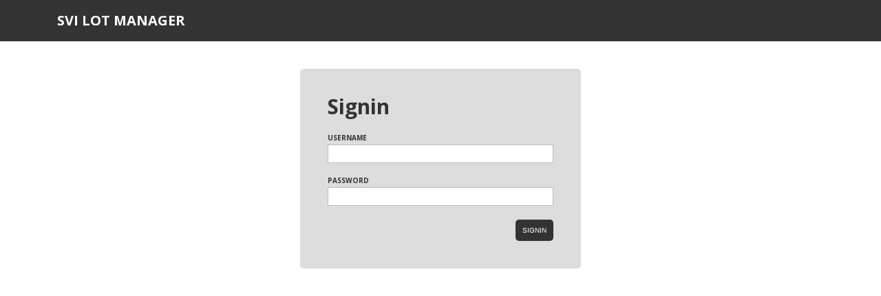

--- FILE ---
content_type: text/html; charset=UTF-8
request_url: http://lots.sunnyint.com/
body_size: 1026
content:

<!DOCTYPE HTML>
<html>
	<head>
		<!-- basic meta -->
		<meta charset="utf-8">

		<!-- mobile -->
		<meta name="viewport" content="width=device-width">

		<!-- title -->
		<title>Sunny Valley International</title>

		<!-- css -->
		<link href="/css/reset.css" rel="stylesheet" type="text/css">
		<link href="/css/grid.css" rel="stylesheet" type="text/css">
		<link href="/css/signin.css" rel="stylesheet" type="text/css">

	</head>

	<body>

		<div class="row container container--topBar">
			<div class="grid-column-11 grid-offset-1">
				<h1>SVI Lot Manager</h1>
			</div>
			<div class="l-clear"></div>
		</div>

		<div class="container l-container grid-column-4 grid-offset-4">
			<h2>Signin</h2>
			<form method="post" action="/users/authenticate">
				<label>Username</label>
				<input type="text" name="Username">
				<label>Password</label>
				<input type="password" name="Password">
				<input type="submit" value="Signin" class="button l-button l-button--signin">
			</form>
		</div>

	</body>
</html>

--- FILE ---
content_type: text/css
request_url: http://lots.sunnyint.com/css/grid.css
body_size: 1744
content:
/* ==============================================================
	12 Column Grid
   ============================================================== */

/**
 * Column styles
 */

[class*="column"] {
	float:left;
	margin-right:2.12766%;
}

/**
 * Remove margin on last column in each row
 */

.grid-row>div:last-child {
	margin-right:0;
}

/**
 * Column widths
 */

.grid-column-12 {
	width:100%;
}

.grid-column-11 {
	width:91.48936%;
}

.grid-column-10 {
	width:82.97872%;
}

.grid-column-9 {
	width:74.46809%;
}

.grid-column-8 {
	width:65.95745%;
}

.grid-column-7 {
	width:57.44681%;
}

.grid-column-6 {
	width:48.93617%;
}

.grid-column-5 {
	width:40.42553%;
}

.grid-column-4 {
	width:31.91489%;
}

	.grid-column-4--padded {
		width:29.08333%;
		padding:2%;
		margin-right:0.25%;
	}

.grid-column-3 {
	width:23.40426%;
}

	.grid-column-3--padded {
		width:20.75%;
		padding:2%;
		margin:0 0.25% 0.25% 0;
	}

.grid-column-2 {
	width:14.89362%;
}

.grid-column-1 {
	width:6.38298%;
}

/**
 * Offsets
 */

.grid-offset-12 {
	margin-left:100%;
}

.grid-offset-11 {
	margin-left:93.61702%;
}

.grid-offset-10 {
	margin-left:85.10638%;
}

.grid-offset-9 {
	margin-left:76.59575%;
}

.grid-offset-8 {
	margin-left:68.08511%;
}

.grid-offset-7 {
	margin-left:59.57447%;
}

.grid-offset-6 {
	margin-left:51.06383%;
}

.grid-offset-5 {
	margin-left:42.55319%;
}

.grid-offset-4 {
	margin-left:34.04255%;
}

.grid-offset-3 {
	margin-left:25.53192%;
}

.grid-offset-2 {
	margin-left:17.02128%;
}

.grid-offset-1 {
	margin-left:8.51064%;
}

@media screen and (max-width:1400px) {

	.grid-column-10 {
		width:84.97872%;
	}

	.grid-column-8 {
		width:61.95745%;
	}

	.grid-column-2 {
		width:20.89362%;
	}

	.grid-offset-1 {
		margin-left:6.51064%;
	}

}

--- FILE ---
content_type: text/css
request_url: http://lots.sunnyint.com/css/signin.css
body_size: 1592
content:
/* ====================================================
   Normalize
   ==================================================== */

@import url(http://fonts.googleapis.com/css?family=Open+Sans:400,700);

body {
	font-family:'Open Sans', arial, sans-serif;
	font-size:14px;
}

h1 {
	text-transform:uppercase;
	font-size:20px;
	font-weight:bold;
	line-height:60px;
	color:#fff;
}

h2 {
	font-size:30px;
	font-weight:bold;
	margin-bottom:25px;
	color:#333;
}

label {
	font-weight:bold;
	font-size:10px;
	text-transform:uppercase;
	display:block;
	margin-bottom:5px;
	color:#333;
}

input[type=text],
input[type=password] {
	box-sizing:border-box;
	margin:0 0 20px 0;
	padding:5px;
	width:100%;
	border:1px solid #bbb;
}

/* ====================================================
   Component Rules
   ==================================================== */

.container {
	background-color:#ddd;
	border-radius:5px;
}

	.container--topBar {
		background-color:#333;
		border-radius:0;
	}
	
.button {
	background:#333;
	color:#fff;
	text-transform:uppercase;
	font-size:10px;
	cursor:pointer;
}

/* ====================================================
   Layout Rules
   ==================================================== */

.l-clear {
	clear:both;
}

.l-container {
	box-sizing:border-box;
	padding:40px;
	margin-top:40px;
}

.l-button {
	padding:10px;
	margin:0;
	border:none;
	box-sizing:border-box;
	border-radius:5px;
}

	.l-button--signin {
		float:right;
	}

/* ====================================================
   State Rules
   ==================================================== */


